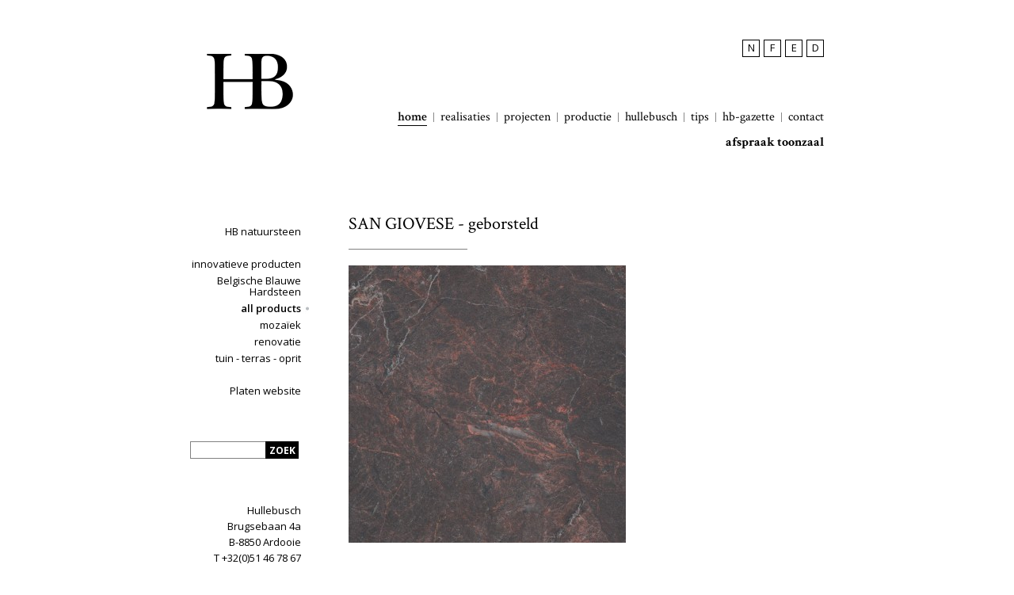

--- FILE ---
content_type: text/html; charset=ISO-8859-1
request_url: https://www.hullebusch.be/nl/san-giovese--geborsteld--hullebusch--natuursteen
body_size: 2863
content:
<!DOCTYPE html>
<!--[if lt IE 7 ]> <html lang="nl" class="ie6"> <![endif]-->
<!--[if IE 7 ]> <html lang="nl" class="ie7 pie"> <![endif]-->
<!--[if IE 8 ]> <html lang="nl" class="ie8 pie"> <![endif]-->
<!--[if IE 9 ]> <html lang="nl" class="ie9 "> <![endif]-->
<!--[if (gt IE 9)|!(IE)]><!--> <html lang="nl"> <!--<![endif]-->
<head>
	<meta charset="iso-8859-1" />
	<title>san giovese | geborsteld | Hullebusch | Natuursteen</title>
	<meta name="keywords" content="Hullebusch,natuursteen,hullebusch natuursteen,natuursteen tegels,natuursteen tegel,tegel natuursteen,tegels natuursteen,mamer,marble,marbre,graniet,ceppo di gres,travertin,beltrami,brachot,belgische blauwsteen,pierre naturelle,natural stone" />
	<meta name="description" content="" />
	
		<meta name="robots" content="index, follow" />
	<meta name="robots" content="NOODP, NOYDIR" />
	<style type="text/css">
		@import url("http://fast.fonts.com/t/1.css?apiType=css&projectid=85c6ef45-b223-418c-8716-4f9d43bd1b05");
	</style>
		
	<link rel="stylesheet" href="/css/style.css" type="text/css" media="all" />
		
	
	<!-- FAVICON  & APPLE TOUCH ICONS -->
	<link rel="shortcut icon" href="/favicon.ico" type="image/x-icon" />
	<link rel="apple-touch-icon" href="/images/icons/touch-icon-iphone.png" />
	<link rel="apple-touch-icon" href="/images/icons/touch-icon-ipad.png" sizes="72x72" />
	<link rel="apple-touch-icon" href="/images/icons/touch-icon-iphone4.png" sizes="114x114" />

		
	<script type="text/javascript">
	var strSessionId = "7lnt57dfpt7ui3bs74h1s6c7h2";
	var strPath = "/";
	var strLang = "nl";
	</script>

	<!-- OPEN GRAPH VOOR FACEBOOK -->
		<meta property="og:title" content="san giovese | geborsteld | Hullebusch | Natuursteen"/>
	<meta property="og:url" content="http://www.hullebusch.be/nl/san-giovese--geborsteld--hullebusch--natuursteen"/>
	<meta property="og:description" content="">
	<meta property="og:site_name" content="Hullebusch">
	<meta property="og:type" content="Website" />
	<meta property="og:locale" content="nl_NL" />
	<meta property="og:email" content="info@hullebusch.com" />
	<meta property="og:phone_number" content="+32(0)51 46 78 67" />
	<meta property="og:fax_number" content="+32(0)51 46 78 71" />
	<meta property="og:latitude" content="50.978604" />
	<meta property="og:longitude" content="3.241158" />
	<meta property="og:street-address" content="Brugsebaan 4a" />
	<meta property="og:locality" content="Ardooie" />
	<meta property="og:region" content="West Vlaanderen" />
	<meta property="og:postal-code" content="8850" />
	<meta property="og:country-name" content="België" />
	
		<script type="text/javascript" src="/javascript/jquery-1.7.2.min.js"></script>
		<script type="text/javascript" src="/javascript/modernizr-2.5.3.js"></script>
		<script type="text/javascript" src="/javascript/jquery.bxslider.min.js"></script>
		<script type="text/javascript" src="/javascript/jquery.colorbox-min.js"></script>
		<script type="text/javascript" src="/javascript/form.js"></script>
		<script type="text/javascript" src="/javascript/functions.js"></script>
		
		<script>
		(function(i, s, o, g, r, a, m) {
			i['GoogleAnalyticsObject'] = r;
			i[r] = i[r] || function() {
				(i[r].q = i[r].q || []).push(arguments)
			}, i[r].l = 1 * new Date();
			a = s.createElement(o),
					m = s.getElementsByTagName(o)[0];
			a.async = 1;
			a.src = g;
			m.parentNode.insertBefore(a, m)
		})(window, document, 'script', '//www.google-analytics.com/analytics.js', 'ga');

		ga('create', 'UA-72596721-1', 'auto');
		ga('send', 'pageview');

	</script>

</head>
<body>



<header>
    <section class="container">
        <a href="/nl/hullebusch-all-products-natural-stone-1" class="logo" title="Hullebusch">
            <img src="/images/css/logo_dark.png" title="Logo Hullebusch" alt="Logo Hullebusch"/>
        </a>
        <section class="header-right">
                            <nav class="lang">
                    <ul>
                                                    <li class="active">
                                                                    N
                                                            </li>
                                                    <li >
                                                                    <a href="/fr/sansan-giovese--brosse-hullebusch--pierre-naturelle" title="F">F</a>
                                                            </li>
                                                    <li >
                                                                    <a href="/en/sansan-giovese--brushed--hullebusch--natural-stone" title="E">E</a>
                                                            </li>
                                                    <li >
                                                                    <a href="/de/sansan-giovese--geburstet--hullebusch--naturstein" title="D">D</a>
                                                            </li>
                                            </ul>
                </nav>
            
                            <nav class="navigation">
                    <ul class="with-next-line">
                                                                        <li class="active">
                            <a href="/nl/hullebusch-all-products-natural-stone-1" title="home">home</a>
                        </li>
                                                                        <li class="">
                            <a href="/nl/realisaties-natuursteen-hullebusch" title="realisaties">realisaties</a>
                        </li>
                                                                        <li class="">
                            <a href="/nl/projecten-hullebusch-natuursteen" title="projecten ">projecten </a>
                        </li>
                                                                        <li class="">
                            <a href="/nl/hullebusch-productie-nl" title="productie">productie</a>
                        </li>
                                                                        <li class="">
                            <a href="/nl/hullebusch--natuursteen--master-in-stone" title="hullebusch">hullebusch</a>
                        </li>
                                                                        <li class="">
                            <a href="/nl/tips-onderhoud-plaatsing-natuursteen" title="tips">tips</a>
                        </li>
                                                                        <li class="">
                            <a href="/nl/hb-gazette" title="hb-gazette">hb-gazette</a>
                        </li>
                                                                        <li class="">
                            <a href="/nl/hullebusch-contact-natuursteen" title="contact">contact</a>
                        </li>
                                                                    </ul>
                    <ul>
                                                <li class=" bold">
                            <a href="/nl/afspraak-toonzaal" title="afspraak toonzaal">afspraak toonzaal</a>
                        </li>
                                            </ul>
                </nav>
                    </section>
    </section>
</header>

<section class="container content">


<aside class="pageleft">

		
			<nav class="productmenu pages">
			<ul>
									<li>
						<a href="/nl/hullebusch-all-products-natural-stone-1" title="TIMELESS.">HB natuursteen</a>
											</li>
							</ul>
		</nav>
		
	

			<nav class="productmenu pages">
			<ul>
									<li>
						<a href="/nl/natuursteen-tegels-hullebusch-innovatieve-producten" title="innovatieve producten">innovatieve producten</a>
					</li>
									<li>
						<a href="/nl/blauwsteen-belgische-blauwe-hardsteen-hullebusch" title="Belgische Blauwe Hardsteen">Belgische Blauwe Hardsteen</a>
					</li>
									<li class="active">
						<a href="/nl/hullebusch-all-products-natural-stone" title="all products">all products</a>
					</li>
									<li>
						<a href="/nl/hb-mozaiek" title="mozaïek">mozaïek</a>
					</li>
									<li>
						<a href="/nl/hullebusch-natuursteen-renovatielijn" title="renovatie">renovatie</a>
					</li>
									<li>
						<a href="/nl/hullebusch-tuin-gamma--natuursteen" title="tuin - terras - oprit">tuin - terras - oprit</a>
					</li>
							</ul>
		</nav>
		
	<nav class="productmenu">
		<ul>
			<li>
				<a href="http://hbslabs.hullebusch.be/" rel="external">Platen website</a>
			</li>
		</ul>
		
	</nav>

	
	
	<div class="wrap">
		<form action="/nl/search" method="post" class="search clearfix">
			<ul>
				<li>
					<input type="text" name="txtSearch" id="txtSearch" value="" title="Zoek" />
					<input type="submit" value="zoek" title="Zoek" />
				</li>
				
			</ul>
		</form>

					<address>
				<ul>
					<li>Hullebusch</li>
					<li>Brugsebaan 4a</li>
					<li>B-8850 Ardooie</li>
												<li>T +32(0)51 46 78 67</li>
																		<li>F +32(0)51 46 78 71</li>
																		<li><a href="mailto:info@hullebusch.com" title="info@hullebusch.com">info@hullebusch.com</a></li>
																		<li>BE 0423594644</li>
																		<li class="social"><a href="http://www.facebook.com/hullebuschnv" target="_blank" title="Facebook"><img src="/images/css/fb.png" alt="Facebook" /></a></li>
																				<li class="social"><a href="http://www.instagram.com/hullebusch_naturalstone" target="_blank" title="Instagram"><img src="/images/css/ig.png" alt="Instagram" /></a></li>
																				<li class="social"><a href="http://www.pinterest.com/pin/559431584943818384/" target="_blank" title="Pinterest"><img src="/images/css/pi.png" alt="Pinterest" /></a></li>
							

				</ul>
			</address>
			</div>
</aside>	<section class="pageright item">
		<h1>SAN GIOVESE - geborsteld</h1>
		
		<div class="detail-info clearfix">
			<div class="images">
								<a href="/images/photolib/2495.jpg" class="colorbox" rel="group" title="san giovese geborsteld">
					<img src="/images/photolib/2495_350x350.jpg" alt="san giovese geborsteld" title="san giovese geborsteld" />
				</a>
							</div>
			
			<div class="info">
								
							</div>
		</div>
		
		
		
				<h2>Referenties</h2>
		<ul class="references clearfix">
							<li>
					<a href="/images/photolib/3912.jpg" class="colorbox" rel="group" title="SAN GIOVESE - geborsteld">
						<img src="/images/photolib/3912_50x50.jpg" alt="SAN GIOVESE - geborsteld" title="SAN GIOVESE - geborsteld" />
					</a>
				</li>
					</ul>
				
				
				<a href="/nl/hullebusch-all-products-natural-stone" class="back" title="Terug naar overzicht all products">Terug naar overzicht all products</a>
			</section>


<script type="text/javascript">
//<![CDATA[
$(document).ready(function()
{
	
});
//]]>
</script>	
	</section>
</body>
</html>